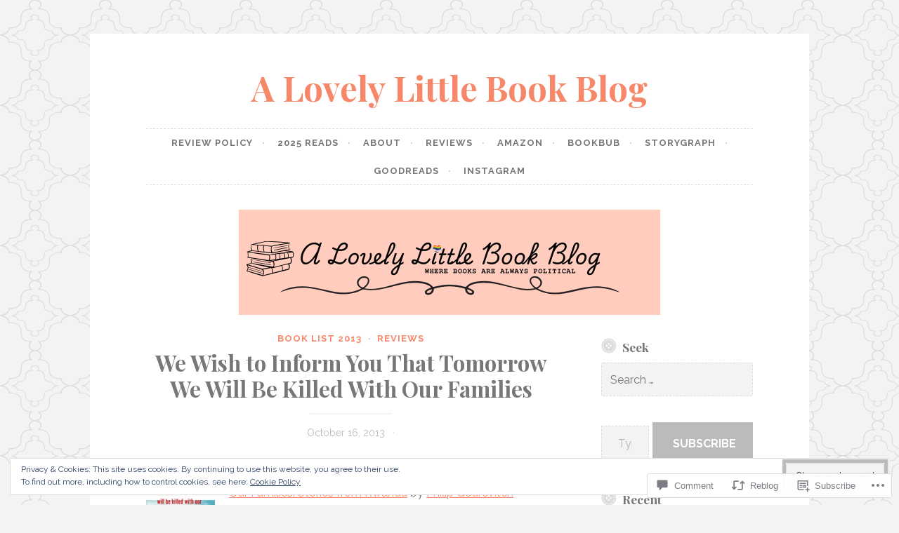

--- FILE ---
content_type: text/javascript; charset=utf-8
request_url: https://www.goodreads.com/review/custom_widget/2944487.Goodreads:%20currently-reading?cover_position=&cover_size=small&num_books=5&order=d&shelf=currently-reading&sort=date_added&widget_bg_transparent=&widget_id=2944487_currently_reading
body_size: 1263
content:
  var widget_code = '  <div class=\"gr_custom_container_2944487_currently_reading\">\n    <h2 class=\"gr_custom_header_2944487_currently_reading\">\n    <a style=\"text-decoration: none;\" rel=\"nofollow\" href=\"https://www.goodreads.com/review/list/2944487-ashley-p?shelf=currently-reading&amp;utm_medium=api&amp;utm_source=custom_widget\">Goodreads: currently-reading<\/a>\n    <\/h2>\n      <div class=\"gr_custom_each_container_2944487_currently_reading\">\n          <div class=\"gr_custom_book_container_2944487_currently_reading\">\n            <a title=\"Believe: The Untold Story Behind Ted Lasso, the Show That Kicked Its Way into Our Hearts\" rel=\"nofollow\" href=\"https://www.goodreads.com/review/show/8023617325?utm_medium=api&amp;utm_source=custom_widget\"><img alt=\"Believe: The Untold Story Behind Ted Lasso, the Show That Kicked Its Way into Our Hearts\" border=\"0\" src=\"https://i.gr-assets.com/images/S/compressed.photo.goodreads.com/books/1713974886l/208430671._SX50_.jpg\" /><\/a>\n          <\/div>\n          <div class=\"gr_custom_rating_2944487_currently_reading\">\n            <span class=\" staticStars notranslate\"><img src=\"https://s.gr-assets.com/images/layout/gr_red_star_inactive.png\" /><img alt=\"\" src=\"https://s.gr-assets.com/images/layout/gr_red_star_inactive.png\" /><img alt=\"\" src=\"https://s.gr-assets.com/images/layout/gr_red_star_inactive.png\" /><img alt=\"\" src=\"https://s.gr-assets.com/images/layout/gr_red_star_inactive.png\" /><img alt=\"\" src=\"https://s.gr-assets.com/images/layout/gr_red_star_inactive.png\" /><\/span>\n          <\/div>\n          <div class=\"gr_custom_title_2944487_currently_reading\">\n            <a rel=\"nofollow\" href=\"https://www.goodreads.com/review/show/8023617325?utm_medium=api&amp;utm_source=custom_widget\">Believe: The Untold Story Behind Ted Lasso, the Show That Kicked Its Way into Our Hearts<\/a>\n          <\/div>\n          <div class=\"gr_custom_author_2944487_currently_reading\">\n            by <a rel=\"nofollow\" href=\"https://www.goodreads.com/author/show/48522269.Jeremy_Egner\">Jeremy Egner<\/a>\n          <\/div>\n      <\/div>\n      <div class=\"gr_custom_each_container_2944487_currently_reading\">\n          <div class=\"gr_custom_book_container_2944487_currently_reading\">\n            <a title=\"City on Fire\" rel=\"nofollow\" href=\"https://www.goodreads.com/review/show/7991432777?utm_medium=api&amp;utm_source=custom_widget\"><img alt=\"City on Fire\" border=\"0\" src=\"https://i.gr-assets.com/images/S/compressed.photo.goodreads.com/books/1435216531l/24386073._SX50_.jpg\" /><\/a>\n          <\/div>\n          <div class=\"gr_custom_rating_2944487_currently_reading\">\n            <span class=\" staticStars notranslate\"><img src=\"https://s.gr-assets.com/images/layout/gr_red_star_inactive.png\" /><img alt=\"\" src=\"https://s.gr-assets.com/images/layout/gr_red_star_inactive.png\" /><img alt=\"\" src=\"https://s.gr-assets.com/images/layout/gr_red_star_inactive.png\" /><img alt=\"\" src=\"https://s.gr-assets.com/images/layout/gr_red_star_inactive.png\" /><img alt=\"\" src=\"https://s.gr-assets.com/images/layout/gr_red_star_inactive.png\" /><\/span>\n          <\/div>\n          <div class=\"gr_custom_title_2944487_currently_reading\">\n            <a rel=\"nofollow\" href=\"https://www.goodreads.com/review/show/7991432777?utm_medium=api&amp;utm_source=custom_widget\">City on Fire<\/a>\n          <\/div>\n          <div class=\"gr_custom_author_2944487_currently_reading\">\n            by <a rel=\"nofollow\" href=\"https://www.goodreads.com/author/show/787031.Garth_Risk_Hallberg\">Garth Risk Hallberg<\/a>\n          <\/div>\n      <\/div>\n      <div class=\"gr_custom_each_container_2944487_currently_reading\">\n          <div class=\"gr_custom_book_container_2944487_currently_reading\">\n            <a title=\"First Sign of Danger (Haven\'s Rock, #4)\" rel=\"nofollow\" href=\"https://www.goodreads.com/review/show/7895113310?utm_medium=api&amp;utm_source=custom_widget\"><img alt=\"First Sign of Danger\" border=\"0\" src=\"https://i.gr-assets.com/images/S/compressed.photo.goodreads.com/books/1746640850l/231126863._SY75_.jpg\" /><\/a>\n          <\/div>\n          <div class=\"gr_custom_rating_2944487_currently_reading\">\n            <span class=\" staticStars notranslate\"><img src=\"https://s.gr-assets.com/images/layout/gr_red_star_inactive.png\" /><img alt=\"\" src=\"https://s.gr-assets.com/images/layout/gr_red_star_inactive.png\" /><img alt=\"\" src=\"https://s.gr-assets.com/images/layout/gr_red_star_inactive.png\" /><img alt=\"\" src=\"https://s.gr-assets.com/images/layout/gr_red_star_inactive.png\" /><img alt=\"\" src=\"https://s.gr-assets.com/images/layout/gr_red_star_inactive.png\" /><\/span>\n          <\/div>\n          <div class=\"gr_custom_title_2944487_currently_reading\">\n            <a rel=\"nofollow\" href=\"https://www.goodreads.com/review/show/7895113310?utm_medium=api&amp;utm_source=custom_widget\">First Sign of Danger<\/a>\n          <\/div>\n          <div class=\"gr_custom_author_2944487_currently_reading\">\n            by <a rel=\"nofollow\" href=\"https://www.goodreads.com/author/show/7581.Kelley_Armstrong\">Kelley Armstrong<\/a>\n          <\/div>\n      <\/div>\n      <div class=\"gr_custom_each_container_2944487_currently_reading\">\n          <div class=\"gr_custom_book_container_2944487_currently_reading\">\n            <a title=\"From a Certain Point of View: Return of the Jedi (From a Certain Point of View, #3)\" rel=\"nofollow\" href=\"https://www.goodreads.com/review/show/7765115953?utm_medium=api&amp;utm_source=custom_widget\"><img alt=\"From a Certain Point of View: Return of the Jedi\" border=\"0\" src=\"https://i.gr-assets.com/images/S/compressed.photo.goodreads.com/books/1693324180l/198189585._SX50_.jpg\" /><\/a>\n          <\/div>\n          <div class=\"gr_custom_rating_2944487_currently_reading\">\n            <span class=\" staticStars notranslate\"><img src=\"https://s.gr-assets.com/images/layout/gr_red_star_inactive.png\" /><img alt=\"\" src=\"https://s.gr-assets.com/images/layout/gr_red_star_inactive.png\" /><img alt=\"\" src=\"https://s.gr-assets.com/images/layout/gr_red_star_inactive.png\" /><img alt=\"\" src=\"https://s.gr-assets.com/images/layout/gr_red_star_inactive.png\" /><img alt=\"\" src=\"https://s.gr-assets.com/images/layout/gr_red_star_inactive.png\" /><\/span>\n          <\/div>\n          <div class=\"gr_custom_title_2944487_currently_reading\">\n            <a rel=\"nofollow\" href=\"https://www.goodreads.com/review/show/7765115953?utm_medium=api&amp;utm_source=custom_widget\">From a Certain Point of View: Return of the Jedi<\/a>\n          <\/div>\n          <div class=\"gr_custom_author_2944487_currently_reading\">\n            by <a rel=\"nofollow\" href=\"https://www.goodreads.com/author/show/7877552.Elizabeth_Schaefer\">Elizabeth Schaefer<\/a>\n          <\/div>\n      <\/div>\n  <br style=\"clear: both\"/>\n  <center>\n    <a rel=\"nofollow\" href=\"https://www.goodreads.com/\"><img alt=\"goodreads.com\" style=\"border:0\" src=\"https://s.gr-assets.com/images/widget/widget_logo.gif\" /><\/a>\n  <\/center>\n  <noscript>\n    Share <a rel=\"nofollow\" href=\"https://www.goodreads.com/\">book reviews<\/a> and ratings with Ashley, and even join a <a rel=\"nofollow\" href=\"https://www.goodreads.com/group\">book club<\/a> on Goodreads.\n  <\/noscript>\n  <\/div>\n'
  var widget_div = document.getElementById('gr_custom_widget_2944487_currently_reading')
  if (widget_div) {
    widget_div.innerHTML = widget_code
  }
  else {
    document.write(widget_code)
  }
